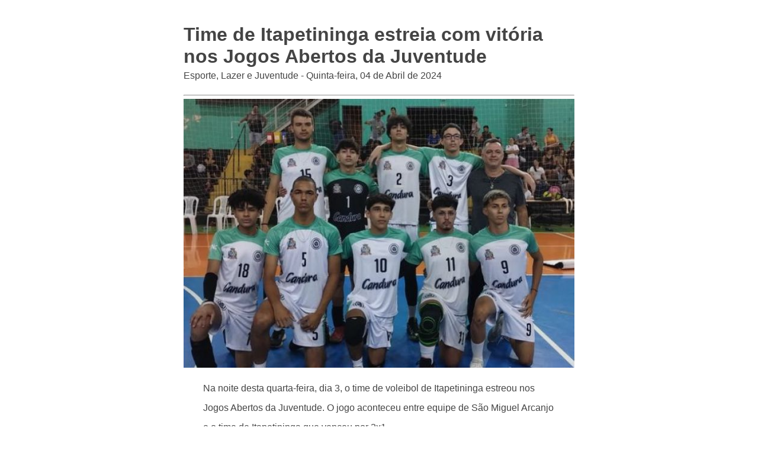

--- FILE ---
content_type: text/html; charset=UTF-8
request_url: https://itapetininga.sp.gov.br/noticia/print-noticia/7422/time-de-itapetininga-estreia-com-vitoria-nos-jogos-abertos-da-juventude/
body_size: 1356
content:
<!DOCTYPE html><html lang="pt-BR"><head><meta charset="utf-8"><meta name="viewport" content="width=device-width, initial-scale=1.0"><link href="/site/css/print-noticia.css" media="screen,print" rel="stylesheet" type="text/css"><link href="/admin/globalarq/logo/favicon.webp" rel="shortcut icon" type="image/vnd.microsoft.icon"></head><body ><div class="wrap"><article class="artigo"><div><h1>Time de Itapetininga estreia com vitória nos Jogos Abertos da Juventude</h1><div style="margin-top: -30px;"><p>Esporte, Lazer e Juventude - Quinta-feira, 04 de Abril de 2024</p></div><hr><div style="display: block"><img src="/admin/globalarq/noticia/noticia/651_366/b9bdf03fa410be019e0977b3dd1248db.jpeg" alt="Time de Itapetininga estreia com vitória nos Jogos Abertos da Juventude" style="width: 100%;" /></div><div class="raw-html-embed"><style>.rTable {
                    width: 100%;
                    margin: auto;
                }
                .rTable, th, td {
                    border: 1px solid rgb(216, 216, 216);
                    border-collapse: collapse;
                }
                .rTable tbody tr td:nth-child(1) {
                    padding: 7px;
                    width: 90%;
                }
                .rTable tbody tr td:nth-child(2) {
                    width: 10%;
                    text-align: center;
                }
                .rTable tr {
                    height: 65px;
                }</style><div style="width:90%; max-width:656px; margin: auto; margin-botton:25px;"><p>Na noite desta quarta-feira, dia 3, o time de voleibol de Itapetininga estreou nos Jogos Abertos da Juventude. O jogo aconteceu entre equipe de São Miguel Arcanjo e o time de Itapetininga que venceu por 2x1.</p><p>&nbsp;</p><p>Estrear com vitória, traz mais entusiasmo a essa garotada, que já vem se preparando e treinando bastante para a competição. Nos dois sets, o placar fechou com 25 x 17, para o time de Itapetininga.</p><p>&nbsp;</p><p>A competição acontece pela fase Sub-Regional dos 39º Jogos Abertos da Juventude, organizado pela Secretaria de Esportes do Estado de São Paulo.</p><p>&nbsp;</p><p>A partida aconteceu no Ginásio Ayrton Senna da Silva (Vila Barth).</p><p>&nbsp;</p><p>O time de Itapetininga foi representado pelos atletas Diogo, Enzo, João Vitor, João Pedro, Leonardo, Campos, Uendel, Vitor e Luizão; no comando do Prof. Juninho.</p></div></div><figure class="image"><img src="/public/admin/globalarq/uploads/files/ods_ilustracao__512x256(1)(1).png"></figure></div></article><div style="width: 100%;display: table;text-align: center"><div><img src="/admin/globalarq/logo/bd4668472647ac4675fd32ecfd19789f.png" style="max-width: 180px"/></div><div style="margin-top: -40px;"><h2>Prefeitura Municipal</h2><hr/><p>ITAPETININGA</p></div></div></div><script type="text/javascript" src="/site/js/jquery-v3.3.1.js"></script><script>$('.artigo img').before('<div class="separa-conteudo"></div>');
            $('.artigo img').after('<div class="legenda center alinha-center"></div>');
            $('.artigo p').each(function () {
                var $this = $(this);
                var legenda = $this.find('img').attr('alt');
                $this.find('.legenda').html(legenda);
            });</script></body></html>